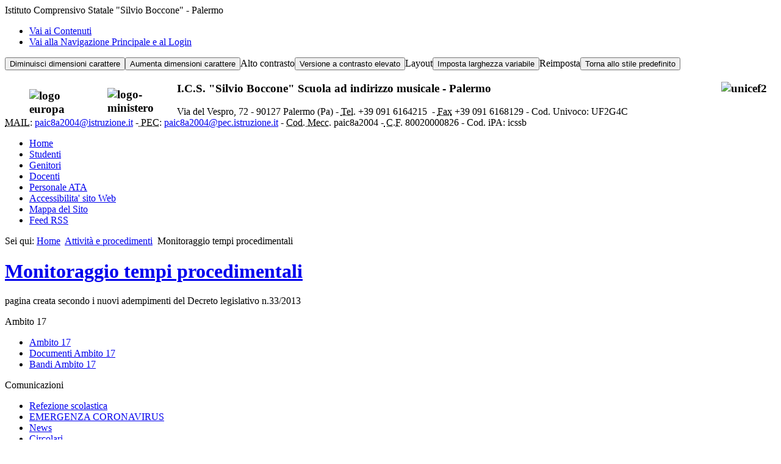

--- FILE ---
content_type: text/html; charset=utf-8
request_url: https://www.icsboccone.edu.it/index.php/attivita-e-procedimenti/monitoraggio-tempi-procedimentali
body_size: 12840
content:
<?xml version="1.0" encoding="utf-8"?><!DOCTYPE html PUBLIC "-//W3C//DTD XHTML+ARIA 1.0//EN"
  "http://www.w3.org/WAI/ARIA/schemata/xhtml-aria-1.dtd">
<html xmlns="http://www.w3.org/1999/xhtml" xml:lang="it-it" dir="ltr">
<head>
<meta name="language" content="it-it" />
<base href="https://www.icsboccone.edu.it/index.php/attivita-e-procedimenti/monitoraggio-tempi-procedimentali" />
	<meta http-equiv="content-type" content="text/html; charset=utf-8" />
	<meta name="keywords" content="Istituto Comprensivo Statale &quot;Silvio Boccone&quot; - Palermo" />
	<meta name="author" content="Super User" />
	<meta name="description" content="Istituto Comprensivo Statale &quot;Silvio Boccone&quot; - Palermo" />
	<meta name="generator" content="Joomla! - Open Source Content Management - Versione FAP" />
	<title>Monitoraggio tempi procedimentali</title>
	<link href="/plugins/system/jce/css/content.css?d7c689b03893998015f00324f9d4fe23" rel="stylesheet" type="text/css" />
	<link href="/modules/mod_cookiesaccept/screen.css" rel="stylesheet" type="text/css" />
	<link href="https://www.icsboccone.edu.it/media/mod_accessibility_links/style.css" rel="stylesheet" type="text/css" />
	
	<script src="/media/system/js/mootools-core.js?d7c689b03893998015f00324f9d4fe23" type="text/javascript"></script>
	<script src="/media/system/js/core.js?d7c689b03893998015f00324f9d4fe23" type="text/javascript"></script>
	<script src="/media/system/js/mootools-more.js?d7c689b03893998015f00324f9d4fe23" type="text/javascript"></script>
	<script src="/media/jui/js/jquery.min.js?d7c689b03893998015f00324f9d4fe23" type="text/javascript"></script>
	<script src="/media/jui/js/jquery-noconflict.js?d7c689b03893998015f00324f9d4fe23" type="text/javascript"></script>
	<script src="/media/jui/js/jquery-migrate.min.js?d7c689b03893998015f00324f9d4fe23" type="text/javascript"></script>
	<script src="http://code.jquery.com/jquery-latest.min.js" type="text/javascript"></script>

<meta name="viewport" content="width=device-width, initial-scale=1"/>
<link rel="stylesheet" href="/templates/system/css/system.css" type="text/css" />
<link rel="stylesheet" href="/templates/system/css/general.css" type="text/css" />
        <link href="https://www.icsboccone.edu.it/templates/accessible/css/skin_white.css" type="text/css" rel="stylesheet" />
        <link href="https://www.icsboccone.edu.it/templates/accessible/css/skin_black.css" type="text/css" rel="stylesheet" /><link href="https://www.icsboccone.edu.it/templates/accessible/css/template_css.css" rel="stylesheet" type="text/css" />
<script type="text/javascript">
/* <![CDATA[ */
    var skin_default = 'white';
            var fap_text_external_link = "Questo è un collegamento ad un sito esterno.";
/* ]]> */
</script>
<script type="text/javascript" src="https://www.icsboccone.edu.it/templates/accessible/js/jquery.cookie.js"></script>
<script type="text/javascript" src="https://www.icsboccone.edu.it/templates/accessible/js/fap.js"></script>
<script type="text/javascript" src="https://www.icsboccone.edu.it/templates/accessible/js/breakpoints.js"></script>
<script type="text/javascript" src="https://www.icsboccone.edu.it/templates/accessible/js/SlickNav-master/jquery.slicknav.min.js"></script>
<script type="text/javascript" src="https://www.icsboccone.edu.it/templates/accessible/js/responsive.js"></script>
<link href="https://www.icsboccone.edu.it/templates/accessible/css/responsive.css" type="text/css" rel="stylesheet" />
</head>
<body class="white" id="main"><div style="display:none" class="joomla-script-options new">{"csrf.token":"95b0938bdf2035a24957f4fc755491f7","system.paths":{"root":"","base":""}}</div>
    <div id="wrapper" class=" has-left-column has-right-column">
        <div role="banner">
            <div class="hidden">
                <a id="up"></a>
                <div>Istituto Comprensivo Statale "Silvio Boccone" - Palermo</div>
                <!-- accesskey goes here! -->
                <ul>
                    <li><a accesskey="P" href="#main-content">Vai ai Contenuti</a></li>
                    <li><a accesskey="M" href="#main-menu">Vai alla Navigazione Principale e al Login</a></li>
                </ul>
            </div>
                        <div id="top" class="clearfix">
                <div class="padding">
                <script type="text/javascript">
/* <![CDATA[ */
            document.write('<div id="accessibility-links" class="accessibility-im">');
                document.write('<form method="post" action="">');
                    document.write('<div class="has-icons">');
                                                document.write('<span class="accessibility-icon"><button type="submit" name="fap_font_size" value="decrease" id="decrease" accesskey="D" onclick="fap_fs_change(-1); return false;" onkeypress="return fap_handle_keypress(event, function(){fs_change(-1);});" title="Diminuisci dimensioni carattere [D]"><em class=" icon_fap-zoom-out"></em><span>Diminuisci dimensioni carattere</span></button></span>');
                        document.write('<span class="accessibility-icon"><button type="submit" name="fap_font_size" value="increase" id="increase" accesskey="A" onclick="fap_fs_change(1); return false;" onkeypress="return fap_handle_keypress(event, function(){fs_change(1);});" title="Aumenta dimensioni carattere [A]" ><em class=" icon_fap-zoom-in"></em><span>Aumenta dimensioni carattere</span></button></span>');
                        document.write('<span class="accessibility-label">Alto contrasto</span>');
                        document.write('<span class="accessibility-icon"><button type="submit" name="fap_skin" value="contrasthigh" id="contrasthigh" accesskey="X" onclick="fap_skin_change(\'swap\'); return false;" onkeypress="return fap_handle_keypress(event, function(){skin_change(\'swap\');});" title="Versione a contrasto elevato [X]"><em class=" icon_fap-contrast"></em><span>Versione a contrasto elevato</span></button></span>');
                                                document.write('<span class="hidden-small accessibility-label">Layout</span>');
                        document.write('<span class="hidden-small accessibility-icon"><button type="submit" name="fap_skin" value="liquid" id="layouttext" accesskey="L" onclick="fap_skin_set_variant(\'liquid\'); return false;" onkeypress="return fap_handle_keypress(event, function(){fap_skin_set_variant(\'liquid\');});" title="Imposta larghezza variabile [L]" ><em class=" icon_fap-embed"></em><span>Imposta larghezza variabile</span></button></span>');
                                                document.write('<span class=" accessibility-label">Reimposta</span>');
                        document.write('<span class=" accessibility-icon"><button type="submit" name="fap_skin" value="reset" id="reset" accesskey="Z" onclick="fap_skin_change(\'white\'); fap_skin_set_variant(\'\'); fap_fs_set(fs_default); return false;" onkeypress="return fap_handle_keypress(event, function(){skin_change(\'white\'); fap_skin_set_variant(\'\'); fap_fs_set(fs_default);});" title="Torna allo stile predefinito [Z]"><em class=" icon_fap-undo"></em><span>Torna allo stile predefinito</span></button></span>');
                    document.write('</div>');
                document.write('</form>');
            document.write('</div>');
            /* ]]> */
</script>
<noscript><h2>La funzione di incremento-decremento dei caratteri e di attivazione di alto contrasto necessita javascript. Il tuo browser non supporta javascript oppure javascript è stato disabilitato.</h2></noscript>

                </div>
            </div>
                                                            <div id="banner">
                <div class="padding">
                		<div class="moduletable">
					<div class="module-content">
				

<div class="custom"  >
	<h3 style="text-align:left;"><img style="float:right;" src="/images/sampledata/parks/landscape/unicef2.jpg" alt="unicef2" width="90" height="90" /><img style="margin-left:40px;margin-top:12px;margin-right:20px;float:left;" src="/images/logo_europa.gif" alt="logo europa" width="7%" /><img style="margin-left:20px;margin-right:50px;margin-top:10px;float:left;" src="/images/logo-ministero.gif" alt="logo-ministero" width="5%" /><span><span>I.C.S. "Silvio Boccone" Scuola ad indirizzo musicale - Palermo </span>    </span>    </h3>
<p style="text-align:left;">Via del Vespro, 72 - 90127 Palermo (Pa) - <abbr title="Telefono">Tel.</abbr> +39 091 <span><span dir="ltr">6164215 </span></span> - <abbr title="Telefono">Fax</abbr> +39 091 6168129 - Cod. Univoco: UF2G4C<br /><acronym title="Posta elettronica">MAIL:</acronym> <span id="cloak2400a6f9b168c70f248e9c057f86bcab">Questo indirizzo email è protetto dagli spambots. E' necessario abilitare JavaScript per vederlo.</span><script type='text/javascript'>
				document.getElementById('cloak2400a6f9b168c70f248e9c057f86bcab').innerHTML = '';
				var prefix = '&#109;a' + 'i&#108;' + '&#116;o';
				var path = 'hr' + 'ef' + '=';
				var addy2400a6f9b168c70f248e9c057f86bcab = 'p&#97;&#105;c8&#97;2004' + '&#64;';
				addy2400a6f9b168c70f248e9c057f86bcab = addy2400a6f9b168c70f248e9c057f86bcab + '&#105;str&#117;z&#105;&#111;n&#101;' + '&#46;' + '&#105;t';
				var addy_text2400a6f9b168c70f248e9c057f86bcab = 'p&#97;&#105;c8&#97;2004' + '&#64;' + '&#105;str&#117;z&#105;&#111;n&#101;' + '&#46;' + '&#105;t';document.getElementById('cloak2400a6f9b168c70f248e9c057f86bcab').innerHTML += '<a ' + path + '\'' + prefix + ':' + addy2400a6f9b168c70f248e9c057f86bcab + '\'>'+addy_text2400a6f9b168c70f248e9c057f86bcab+'<\/a>';
		</script> -<acronym title="Posta elettronica certificata"> PEC:</acronym> <span id="cloakc5a8f974c698b45f464cfeed9484561c">Questo indirizzo email è protetto dagli spambots. E' necessario abilitare JavaScript per vederlo.</span><script type='text/javascript'>
				document.getElementById('cloakc5a8f974c698b45f464cfeed9484561c').innerHTML = '';
				var prefix = '&#109;a' + 'i&#108;' + '&#116;o';
				var path = 'hr' + 'ef' + '=';
				var addyc5a8f974c698b45f464cfeed9484561c = 'p&#97;&#105;c8&#97;2004' + '&#64;';
				addyc5a8f974c698b45f464cfeed9484561c = addyc5a8f974c698b45f464cfeed9484561c + 'p&#101;c' + '&#46;' + '&#105;str&#117;z&#105;&#111;n&#101;' + '&#46;' + '&#105;t';
				var addy_textc5a8f974c698b45f464cfeed9484561c = 'p&#97;&#105;c8&#97;2004' + '&#64;' + 'p&#101;c' + '&#46;' + '&#105;str&#117;z&#105;&#111;n&#101;' + '&#46;' + '&#105;t';document.getElementById('cloakc5a8f974c698b45f464cfeed9484561c').innerHTML += '<a ' + path + '\'' + prefix + ':' + addyc5a8f974c698b45f464cfeed9484561c + '\'>'+addy_textc5a8f974c698b45f464cfeed9484561c+'<\/a>';
		</script> - <abbr title="Codice Meccanografico">Cod. Mecc.</abbr> paic8a2004 -<abbr title="Codice Fiscale"> C.F.</abbr> 80020000826 - Cod. iPA: icssb  </p></div>
			</div>
		</div>
	
                </div>
            </div>
                                    <div id="menu-top" class="menu-top clearfix">
                <div class="padding">
                		<div class="moduletable">
					<div class="module-content">
				<div role="navigation">
<ul role="menubar"  class="nav menu">
<li  class="item-101 level-0"><a role="menuitem"  href="/index.php" >Home</a></li><li  class="item-111 level-0"><a role="menuitem" title="In questa pagina troverai tutte le comunicazioni riguardanti gli studenti."  href="/index.php/studenti" >Studenti</a></li><li  class="item-112 level-0"><a role="menuitem"  href="/index.php/genitori" >Genitori</a></li><li  class="item-113 level-0"><a role="menuitem"  href="/index.php/docenti" >Docenti</a></li><li  class="item-114 level-0"><a role="menuitem"  href="/index.php/personale-ata" >Personale ATA</a></li><li  class="item-258 level-0"><a role="menuitem"  href="/index.php/accessibilita-sito-web" >Accessibilita' sito Web</a></li><li  class="item-267 level-0"><a role="menuitem"  href="/index.php/mappa-del-sito" >Mappa del Sito</a></li><li  class="item-393 level-0"><a role="menuitem"  href="/index.php/feed-rss" >Feed RSS</a></li></ul>
</div>
			</div>
		</div>
	
                                </div>
            </div>
                    </div>        <div role="main" id="main-3" class="maincomponent">
                                <a id="main-content" class="hidden"></a>
            <div class="padding">
            <div id="system-message-container">
	</div>

                        		<div class="moduletable">
					<div class="module-content">
				
<div class="breadcrumbs">
<span class="showHere">Sei qui: </span><a href="/index.php" class="pathway">Home</a> <img src="/media/system/images/arrow.png" alt="" /> <a href="/index.php/attivita-e-procedimenti" class="pathway">Attività e procedimenti</a> <img src="/media/system/images/arrow.png" alt="" /> <span>Monitoraggio tempi procedimentali</span></div>
			</div>
		</div>
	
                        <div class="item-page">

    <h1 class="item-title">
            <a href="/index.php/attivita-e-procedimenti/monitoraggio-tempi-procedimentali">
        Monitoraggio tempi procedimentali</a>
        </h1>

			









<div class="article-body">
<p>pagina creata secondo i nuovi adempimenti del Decreto legislativo n.33/2013</p> </div>

    
</div>

                                    </div>
        </div>
                <div role="complementary">
                        <div id="sidebar-left">
                <div class="padding">
                    <a id="main-menu" class="hidden"></a>
                                        		<div class="moduletable">
					<div class="module-title">Ambito 17</div>
					<div class="module-content">
				<div role="navigation">
<ul role="menubar"  class="nav menu">
<li  class="item-405 level-0"><a role="menuitem"  href="/index.php/ambito-17" >Ambito 17</a></li><li  class="item-406 level-0"><a role="menuitem"  href="/index.php/documenti-ambito-17" >Documenti Ambito 17</a></li><li  class="item-407 level-0"><a role="menuitem"  href="/index.php/bandi-ambito-17" >Bandi Ambito 17</a></li></ul>
</div>
			</div>
		</div>
			<div class="moduletable">
					<div class="module-title">Comunicazioni</div>
					<div class="module-content">
				<div role="navigation">
<ul role="menubar"  class="nav menu">
<li  class="item-461 level-0"><a role="menuitem"  href="/index.php/refezione-scolastica" >Refezione scolastica</a></li><li  class="item-446 active level-0"><a role="menuitem"  href="/index.php/emergenza" >EMERGENZA CORONAVIRUS</a></li><li  class="item-104 level-0"><a role="menuitem"  href="/index.php/news" >News</a></li><li  class="item-197 level-0"><a role="menuitem"  href="/index.php/circolari" >Circolari</a></li><li  class="item-460 level-0"><a role="menuitem"  href="/index.php/graduatorie" >Graduatorie</a></li><li  class="item-268 level-0"><a role="menuitem"  href="/index.php/area-riservata-docenti" >Area Riservata Docenti</a></li><li  class="item-432 level-0"><a role="menuitem"  href="/index.php/accesso-registro-elettronico" >Accesso registro elettronico</a></li><li  class="item-372 level-0"><a role="menuitem"  href="/index.php/area-riservata-ata" >Area Riservata ATA</a></li><li  class="item-452 level-0"><a role="menuitem"  href="/index.php/ptpct" >PTPCT</a></li><li  class="item-453 level-0"><a role="menuitem"  href="/index.php/sportello-ascolto-psicologico" ><img src="/images/2017-18/DocInzerillo/concorsi/psicologico.jpg" alt="Sportello Ascolto Psicologico" /></a></li></ul>
</div>
			</div>
		</div>
			<div class="moduletable_menu">
					<div class="module-title">La Scuola</div>
					<div class="module-content">
				<div role="navigation">
<ul role="menubar"  class="nav menu">
<li  class="item-106 level-0"><a role="menuitem"  href="/index.php/chi-siamo" >Chi siamo</a></li><li  class="item-379 level-0"><a role="menuitem"  href="/index.php/vi-aspettiamo" >Vi aspettiamo</a></li><li  class="item-107 level-0"><a role="menuitem"  href="/index.php/dove-siamo" >Dove siamo</a></li><li  class="item-173 level-0"><a role="menuitem"  href="/index.php/plesso-oreto" >Plesso Oreto</a></li><li  class="item-108 level-0"><a role="menuitem"  href="/index.php/dirigenza" >Dirigenza</a></li><li  class="item-109 level-0"><a role="menuitem"  href="/index.php/organigramma" >Organigramma</a></li><li  class="item-110 level-0"><a role="menuitem"  href="/index.php/piano-dell-offerta-formativa" >Piano dell'Offerta Formativa</a></li><li  class="item-462 level-0"><a role="menuitem"  href="/index.php/calendario-scolastico" >Calendario scolastico</a></li><li  class="item-459 level-0"><a role="menuitem"  href="/index.php/indirizzo-musicale" >INDIRIZZO MUSICALE</a></li><li  class="item-142 level-0"><a role="menuitem"  href="/index.php/pnrr" >PNRR</a></li><li  class="item-361 level-0"><a role="menuitem"  href="/index.php/autovalutazione-e-miglioramento" >Autovalutazione e piano di miglioramento</a></li><li  class="item-269 level-0"><a role="menuitem"  href="/index.php/regolamenti-e-codici" >Regolamenti e Codici</a></li><li  class="item-360 level-0"><a role="menuitem"  href="/index.php/sicurezza" >Sicurezza</a></li><li  class="item-137 level-0"><a role="menuitem"  href="/index.php/progetti" >Progetti</a></li><li  class="item-363 level-0"><a role="menuitem"  href="/index.php/area-bes-dispersione" >Inclusione/Dispersione</a></li><li  class="item-364 level-0"><a role="menuitem"  href="/index.php/continuita-orientamento" >Continuità/Orientamento</a></li><li  class="item-365 level-0"><a role="menuitem"  href="/index.php/formazione-e-autoformazione-buone-pratiche" >Formazione e autoformazione-buone pratiche</a></li><li  class="item-367 level-0"><a role="menuitem"  href="/index.php/piano-nazionale-scuola-digitale" >P. N.S. D. / Atelier creativi/ Biblioteca digitale</a></li><li  class="item-399 level-0"><a role="menuitem"  href="/index.php/attivita-sulla-legalita" >Attività sulla legalità</a></li><li  class="item-400 level-0"><a role="menuitem"  href="/index.php/viaggistage" >Viaggi d'istruzione/stage naturalistici</a></li><li  class="item-410 level-0"><a role="menuitem"  href="/index.php/obblighi-vaccinali" >Obblighi vaccinali</a></li><li  class="item-413 level-0"><a role="menuitem"  href="/index.php/concorsi" >Concorsi</a></li><li  class="item-422 level-0"><a role="menuitem"  href="/index.php/erasmus" >Erasmus Plus+</a></li><li  class="item-423 level-0"><a role="menuitem"  href="/index.php/incontrocivilta" >La Panchina Rossa</a></li><li  class="item-429 level-0"><a role="menuitem"  href="/index.php/progetto-interaction" >Progetto Interaction</a></li><li  class="item-430 level-0"><a role="menuitem"  href="/index.php/prevenzione-bullismo-e-cyberbullismo" >Prevenzione Bullismo e Cyberbullismo</a></li><li  class="item-431 level-0"><a role="menuitem"  href="/index.php/gdpr-privacy" >GDPR Privacy</a></li><li  class="item-443 level-0"><a role="menuitem"  href="/index.php/link-ptpct-usr-sicilia" >Link PTPCT USR Sicilia</a></li><li  class="item-445 level-0"><a role="menuitem"  href="/index.php/emergenza-coronavirus" >EMERGENZA CORONAVIRUS</a></li><li  class="item-433 active level-0"><a role="menuitem"  href="/index.php/classe-2-0-navigare-per-crescere-insieme" ><img src="/images/2017-18/DocInzerillo/concorsi/classe2bann.jpg" alt="Classe 2.0 Navigare per crescere insieme" /><span class="image-title">Classe 2.0 Navigare per crescere insieme</span> </a></li><li  class="item-447 level-0"><a role="menuitem"  href="/index.php/istruzione-a-distanza" >ISTRUZIONE A DISTANZA</a></li><li  class="item-449 level-0"><a role="menuitem"  href="/index.php/ritorniamo-alla-boccone" >#RiapriAMO LA BOCCONE SICURAmente</a></li><li  class="item-457 level-0"><a role="menuitem"  href="/index.php/progetto-storie-culture-e-religioni" >PROGETTO STORIE CULTURE E RELIGIONI</a></li></ul>
</div>
			</div>
		</div>
			<div class="moduletable">
					<div class="module-title">URP - Segreteria</div>
					<div class="module-content">
				<div role="navigation">
<ul role="menubar"  class="nav menu">
<li  class="item-115 level-0"><a role="menuitem"  href="/index.php/ufficio-relazioni-con-il-pubblico" title="Ufficio per le Relazioni con il Pubblico" >Ufficio Relazioni con il Pubblico</a></li><li  class="item-116 parent level-0"><a role="menuitem"  href="/index.php/modulistica" >Modulistica</a></li><li  class="item-183 level-0"><a role="menuitem"  href="/index.php/libri-di-testo" >Libri di testo</a></li><li  class="item-428 level-0"><a role="menuitem"  href="http://www.sc27724.scuolanext.info" target="_blank"  class="external-link"><img src="/images/2017-18/DocInzerillo/concorsi/Argofamiglia.jpg" alt="Argo accesso famiglie" /></a></li></ul>
</div>
			</div>
		</div>
			<div class="moduletable">
					<div class="module-title">Elenco Siti tematici</div>
					<div class="module-content">
				

<div class="custom"  >
	<p style="text-align:center;"><a href="http://hubmiur.pubblica.istruzione.it/web/istruzione/home" target="_blank" class="external-link"><img src="/images/miur-logo.png" alt="Link al sito del Ministero dell'Istruzione, dell'Università e della Ricerca" width="80%" /></a></p>
<p style="text-align:center;"><a href="http://www.indire.it/" target="_blank" class="external-link"><img style="margin-top:-10px;" src="/images/indire.jpg" alt="" width="80%" /></a></p>
<p style="text-align:center;"><a href="http://www.usr.sicilia.it/" target="_blank" class="external-link"><img style="margin-top:-10px;" src="/images/logo_usr_sicilia.png" alt="" width="80%" /></a></p>
<p style="text-align:center;"><a href="http://cercalatuascuola.istruzione.it/cercalatuascuola/istituti/PAMM8A2015/boccone-silvio/" target="_blank" class="external-link"><img style="margin-top:-10px;" src="/images/scuola-in-chiaro-300x107.jpg" alt="" width="80%" /></a></p>
<p style="text-align:center;"><a href="https://invalsi-areaprove.cineca.it/index.php?get=static&amp;pag=home" target="_blank" class="external-link"><img style="margin-top:-10px;" src="/images/logo_invalsi.jpg" alt="" width="80%" /></a></p>
<p style="text-align:center;"><a href="http://www.programmallp.it/index.php?id_cnt=31" target="_blank" class="external-link"><img style="margin-top:-10px;" src="/images/comenius.png" alt="" width="80%" height="100%" /></a></p>
<p style="text-align:center;"> <a href="http://www.istruzione.it/scuola_digitale/" target="_blank" class="external-link"><img style="margin-top:-10px;" src="/images/logo_scuola_digitale2.png" alt="logo scuola digitale2" width="80%" /></a></p></div>
			</div>
		</div>
			<div class="moduletable">
					<div class="module-title">Amministrazione</div>
					<div class="module-content">
				<div role="navigation">
<ul role="menubar"  class="nav menu">
<li  class="item-270 level-0"><a role="menuitem"  href="/administrator/index.php?option=com_content" >Accesso Amministratore</a></li></ul>
</div>
			</div>
		</div>
	
                                                        </div>
            </div>
                            <div id="sidebar-right">
                <div class="padding">
                    		<div class="moduletable">
					<div class="module-title">Risorse</div>
					<div class="module-content">
				<div role="navigation">
<ul role="menubar"  class="nav menu">
<li  class="item-138 level-0"><a role="menuitem"  href="/index.php/ambiente-e-learning" >Ambiente e-learning</a></li><li  class="item-369 level-0"><a role="menuitem"  href="https://www.flickr.com/photos/146038612@N06/albums" target="_blank"  class="external-link">Gallerie Fotografiche</a></li><li  class="item-368 level-0"><a role="menuitem"  href="https://www.youtube.com/channel/UCjLsXx-K0YzZv7cQfRSaoPw" target="_blank"  class="external-link"><img src="/images/youtube.png" alt="Visita il Nostro Canale Youtube" /></a></li><li  class="item-448 level-0"><a role="menuitem"  href="https://edu.google.com/intl/it_it/products/classroom/?modal_active=none" target="_blank"  class="external-link"><img src="/images/2017-18/DocInzerillo/concorsi/suite3.jpg" alt="gsuite" /></a></li><li  class="item-455 level-0"><a role="menuitem"  href="https://www.medialibrary.it/home/index.aspx" target="_blank"  class="external-link"><img src="/images/2017-18/DocInzerillo/concorsi/Mlol.jpg" alt="Mlol" /></a></li></ul>
</div>
			</div>
		</div>
			<div class="moduletable">
					<div class="module-title">Amministrazione trasparente</div>
					<div class="module-content">
				<div role="navigation">
<ul role="menubar"  class="nav menu">
<li role="presentation"  class="item-278 deeper parent level-0"><a role="menuitem"  href="/index.php/disposizioni-generali" >Disposizioni generali</a><ul role="menu" class="nav-child unstyled small level-1"><li  class="item-279 level-1"><a role="menuitem"  href="/index.php/disposizioni-generali/programma-per-la-trasparenza-e-l-integrita" >Programma per la Trasparenza e l'Integrità </a></li><li  class="item-280 level-1"><a role="menuitem"  href="/index.php/disposizioni-generali/atti-generali" >Atti generali</a></li><li role="presentation"  class="item-281 deeper parent level-1"><a role="menuitem"  href="/index.php/disposizioni-generali/oneri-informativi-per-cittadini-e-imprese" >Oneri informativi per cittadini e imprese</a><ul role="menu" class="nav-child unstyled small level-2"><li  class="item-359 level-2"><a role="menuitem"  href="/index.php/disposizioni-generali/oneri-informativi-per-cittadini-e-imprese/scadenzario-dei-nuovi-obblighi-amministrativi" >Scadenzario dei nuovi obblighi amministrativi </a></li></ul></li><li  class="item-342 level-1"><a role="menuitem"  href="/index.php/disposizioni-generali/attestazioni-oiv-o-struttura-analoga" >Attestazioni OIV o struttura analoga</a></li></ul></li><li role="presentation"  class="item-282 deeper parent level-0"><a role="menuitem"  href="/index.php/organizzazione" >Organizzazione </a><ul role="menu" class="nav-child unstyled small level-1"><li  class="item-283 level-1"><a role="menuitem"  href="/index.php/organizzazione/organi-di-indirizzo-politico-amministrativo" >Organi di indirizzo politico-amministrativo</a></li><li  class="item-284 level-1"><a role="menuitem"  href="/index.php/organizzazione/sanzioni-per-mancata-comunicazione-dei-dati" >Sanzioni per mancata comunicazione dei dati </a></li><li  class="item-285 level-1"><a role="menuitem"  href="/index.php/organizzazione/articolazione-degli-uffici" >Articolazione degli uffici</a></li><li  class="item-286 level-1"><a role="menuitem"  href="/index.php/organizzazione/telefono-e-posta-elettronica" >Telefono e posta elettronica</a></li></ul></li><li  class="item-287 level-0"><a role="menuitem"  href="/index.php/consulenti-e-collaboratori" >Consulenti e Collaboratori</a></li><li role="presentation"  class="item-288 deeper parent level-0"><a role="menuitem"  href="/index.php/personale" >Personale</a><ul role="menu" class="nav-child unstyled small level-1"><li  class="item-289 level-1"><a role="menuitem"  href="/index.php/personale/incarichi-amministrativi-di-vertice" >Incarichi amministrativi di vertice</a></li><li  class="item-290 level-1"><a role="menuitem"  href="/index.php/personale/dirigenti" >Dirigenti</a></li><li  class="item-291 level-1"><a role="menuitem"  href="/index.php/personale/posizioni-organizzative" >Posizioni organizzative</a></li><li  class="item-292 level-1"><a role="menuitem"  href="/index.php/personale/dotazione-organica" >Dotazione organica </a></li><li  class="item-293 level-1"><a role="menuitem"  href="/index.php/personale/personale-non-a-tempo-indeterminato" >Personale non a tempo indeterminato </a></li><li  class="item-294 level-1"><a role="menuitem"  href="/index.php/personale/tassi-di-assenza" >Tassi di assenza </a></li><li  class="item-295 level-1"><a role="menuitem"  href="/index.php/personale/incarichi-conferiti-e-autorizzati-ai-dipendenti" >Incarichi conferiti e autorizzati ai dipendenti </a></li><li  class="item-296 level-1"><a role="menuitem"  href="/index.php/personale/contrattazione-collettiva" >Contrattazione collettiva</a></li><li  class="item-297 level-1"><a role="menuitem"  href="/index.php/personale/contrattazione-integrativa" >Contrattazione integrativa </a></li><li  class="item-298 level-1"><a role="menuitem"  href="/index.php/personale/oiv" >OIV</a></li></ul></li><li  class="item-299 level-0"><a role="menuitem"  href="/index.php/bandi-di-concorso" >Bandi di concorso</a></li><li role="presentation"  class="item-300 deeper parent level-0"><a role="menuitem"  href="/index.php/performance" >Performance</a><ul role="menu" class="nav-child unstyled small level-1"><li  class="item-301 level-1"><a role="menuitem"  href="/index.php/performance/piano-della-performance" >Piano della Performance</a></li><li  class="item-302 level-1"><a role="menuitem"  href="/index.php/performance/relazione-sulla-performance" >Relazione sulla Performance</a></li><li  class="item-303 level-1"><a role="menuitem"  href="/index.php/performance/ammontare-complessivo-dei-premi" >Ammontare complessivo dei premi</a></li><li  class="item-304 level-1"><a role="menuitem"  href="/index.php/performance/dati-relativi-ai-premi" >Dati relativi ai premi</a></li><li  class="item-305 level-1"><a role="menuitem"  href="/index.php/performance/benessere-organizzativo" >Benessere organizzativo</a></li></ul></li><li role="presentation"  class="item-306 deeper parent level-0"><a role="menuitem"  href="/index.php/enti-controllati" >Enti Controllati</a><ul role="menu" class="nav-child unstyled small level-1"><li  class="item-307 level-1"><a role="menuitem"  href="/index.php/enti-controllati/enti-pubblici-vigilati" >Enti pubblici vigilati</a></li><li  class="item-308 level-1"><a role="menuitem"  href="/index.php/enti-controllati/societa-partecipate" >Società partecipate</a></li><li  class="item-309 level-1"><a role="menuitem"  href="/index.php/enti-controllati/enti-di-diritto-privato-controllati" >Enti di diritto privato controllati</a></li><li  class="item-310 level-1"><a role="menuitem"  href="/index.php/enti-controllati/rappresentazione-grafica" >Rappresentazione grafica</a></li></ul></li><li role="presentation"  class="item-311 active deeper parent level-0"><a role="menuitem"  href="/index.php/attivita-e-procedimenti" >Attività e procedimenti</a><ul role="menu" class="nav-child unstyled small level-1"><li  class="item-312 level-1"><a role="menuitem"  href="/index.php/attivita-e-procedimenti/dati-aggregati-attivita-amministrativa" >Dati aggregati attività amministrativa</a></li><li  class="item-313 level-1"><a role="menuitem"  href="/index.php/attivita-e-procedimenti/tipologie-di-procedimento" >Tipologie di procedimento</a></li><li  class="item-314 current active level-1"><a role="menuitem"  href="/index.php/attivita-e-procedimenti/monitoraggio-tempi-procedimentali" >Monitoraggio tempi procedimentali</a></li><li  class="item-315 level-1"><a role="menuitem"  href="/index.php/attivita-e-procedimenti/dichiarazioni-sostitutive-e-acquisizione-d-ufficio-dei-dati" >Dichiarazioni sostitutive e acquisizione d’ufficio dei dati</a></li></ul></li><li role="presentation"  class="item-316 deeper parent level-0"><a role="menuitem"  href="/index.php/provvedimenti" >Provvedimenti</a><ul role="menu" class="nav-child unstyled small level-1"><li  class="item-317 level-1"><a role="menuitem"  href="/index.php/provvedimenti/provvedimenti-organi-indirizzo-politico" >Provvedimenti organi indirizzo-politico</a></li><li  class="item-318 level-1"><a role="menuitem"  href="/index.php/provvedimenti/provvedimenti-dirigenti" >Provvedimenti dirigenti</a></li></ul></li><li  class="item-319 level-0"><a role="menuitem"  href="/index.php/controlli-sulle-imprese" >Controlli sulle imprese</a></li><li  class="item-320 level-0"><a role="menuitem"  href="/index.php/bandi-di-gara-e-contratti" >Bandi di gara e contratti</a></li><li role="presentation"  class="item-321 deeper parent level-0"><a role="menuitem"  href="/index.php/sovvenzioni-contributi-sussidi-vantaggi-economici" >Sovvenzioni, contributi, sussidi, vantaggi economici</a><ul role="menu" class="nav-child unstyled small level-1"><li  class="item-322 level-1"><a role="menuitem"  href="/index.php/sovvenzioni-contributi-sussidi-vantaggi-economici/criteri-e-modalita" >Criteri e modalità</a></li><li  class="item-323 level-1"><a role="menuitem"  href="/index.php/sovvenzioni-contributi-sussidi-vantaggi-economici/atti-di-concessione" >Atti di concessione</a></li></ul></li><li role="presentation"  class="item-324 deeper parent level-0"><a role="menuitem"  href="/index.php/bilanci" >Bilanci</a><ul role="menu" class="nav-child unstyled small level-1"><li  class="item-325 level-1"><a role="menuitem"  href="/index.php/bilanci/bilancio-preventivo-e-consuntivo" >Bilancio preventivo e consuntivo</a></li><li  class="item-326 level-1"><a role="menuitem"  href="/index.php/bilanci/piano-degli-indicatori-e-risultati-attesi-di-bilancio" >Piano degli indicatori e risultati attesi di bilancio</a></li></ul></li><li role="presentation"  class="item-327 deeper parent level-0"><a role="menuitem"  href="/index.php/beni-immobili-e-gestione-patrimonio" >Beni immobili e gestione patrimonio</a><ul role="menu" class="nav-child unstyled small level-1"><li  class="item-328 level-1"><a role="menuitem"  href="/index.php/beni-immobili-e-gestione-patrimonio/patrimonio-immobiliare" >Patrimonio immobiliare</a></li><li  class="item-329 level-1"><a role="menuitem"  href="/index.php/beni-immobili-e-gestione-patrimonio/canoni-di-locazione-o-affitto" >Canoni di locazione o affitto</a></li></ul></li><li  class="item-330 level-0"><a role="menuitem"  href="/index.php/controlli-e-rilievi-sull-amministrazione" >Controlli e rilievi sull'amministrazione</a></li><li role="presentation"  class="item-331 deeper parent level-0"><a role="menuitem"  href="/index.php/servizi-erogati" >Servizi Erogati</a><ul role="menu" class="nav-child unstyled small level-1"><li  class="item-332 level-1"><a role="menuitem"  href="/index.php/servizi-erogati/carta-dei-servizi-e-standard-di-qualita" >Carta dei servizi e standard di qualità</a></li><li  class="item-333 level-1"><a role="menuitem"  href="/index.php/servizi-erogati/costi-contabilizzati" >Costi contabilizzati</a></li><li  class="item-334 level-1"><a role="menuitem"  href="/index.php/servizi-erogati/tempi-medi-di-erogazione-dei-servizi" >Tempi medi di erogazione dei servizi</a></li></ul></li><li role="presentation"  class="item-335 deeper parent level-0"><a role="menuitem"  href="/index.php/pagamenti-dell-amministrazione" >Pagamenti dell'amministrazione</a><ul role="menu" class="nav-child unstyled small level-1"><li  class="item-336 level-1"><a role="menuitem"  href="/index.php/pagamenti-dell-amministrazione/indicatore-di-tempestivita-dei-pagamenti" >Indicatore di tempestività dei pagamenti</a></li><li  class="item-337 level-1"><a role="menuitem"  href="/index.php/pagamenti-dell-amministrazione/iban-e-pagamenti-informatici" >IBAN e pagamenti informatici</a></li></ul></li><li  class="item-338 level-0"><a role="menuitem"  href="/index.php/opere-pubbliche" >Opere Pubbliche</a></li><li  class="item-339 level-0"><a role="menuitem"  href="/index.php/pianificazione-e-governo-del-territorio" >Pianificazione e governo del territorio</a></li><li  class="item-340 level-0"><a role="menuitem"  href="/index.php/informazioni-ambientali" >Informazioni ambientali</a></li><li  class="item-341 level-0"><a role="menuitem"  href="/index.php/interventi-straordinari-e-di-emergenza" >Interventi straordinari e di emergenza</a></li><li role="presentation"  class="item-358 deeper parent level-0"><a role="menuitem"  href="/index.php/altri-contenuti" >Altri Contenuti</a><ul role="menu" class="nav-child unstyled small level-1"><li  class="item-401 level-1"><a role="menuitem"  href="/index.php/altri-contenuti/codice-disciplinare" >Codice Disciplinare</a></li><li  class="item-402 level-1"><a role="menuitem"  href="/index.php/altri-contenuti/accesso-civico" >Accesso Civico</a></li><li  class="item-403 level-1"><a role="menuitem"  href="/index.php/altri-contenuti/accesso-civico-2" >Corruzione</a></li><li  class="item-404 level-1"><a role="menuitem"  href="/index.php/altri-contenuti/accessibilita-e-catalogo-di-dati-metadati-e-banche-dati" >Accessibilità e Catalogo di Dati, Metadati e Banche Dati</a></li></ul></li></ul>
</div>
			</div>
		</div>
	
                                    </div>
            </div>
                    </div>                 <div id="footer">
            <div class="padding">
                                		<div class="moduletable">
					<div class="module-content">
				

<div class="custom"  >
	<p style="text-align:center;"><a href="/index.php/attivita-e-procedimenti/monitoraggio-tempi-procedimentali/2-pagine-e-contenuti/64-note-legali">Note legali</a> - <a href="/index.php/gdpr-privacy">Privacy</a> - <a href="/index.php/attivita-e-procedimenti/monitoraggio-tempi-procedimentali/2-pagine-e-contenuti/62-crediti">Crediti</a>                                                   <a href="http://www.servizimedia.com" target="_blank" class="external-link"><img style="vertical-align:middle;" src="/images/servizimedia_logoaccess.png" alt="" width="171" height="43" /></a>                                                       <a href="http://validator.w3.org/check/referer" target="_blank" class="external-link"><img style="vertical-align:middle;" src="/images/xhtmlvalidator.png" alt="" width="88" height="31" /></a>  <a href="http://jigsaw.w3.org/css-validator/check/referer" target="_blank" class="external-link"><img style="vertical-align:middle;" src="/images/css-validator.gif" alt="" width="88" height="31" /></a>  <a href="https://form.agid.gov.it/view/239b238e-65bc-451b-9be9-e5c195c6836f" target="_blank" class="external-link"><img src="/images/agid-31.jpg" alt="agid 31" width="132" height="31" /></a></p></div>
			</div>
		</div>
	
                            </div>

        </div>
        <div class="fap-footer">Questo sito utilizza <span class="icon-joomla"></span> <a target="_blank" href="http://www.joomlafap.it" class="external-link">Joomla! FAP &mdash; il CMS accessibile</a></div>    </div>
    <!--googleoff: all-->
<div id="ca_banner" 
    style="top:0px;
            ">
    <h2 style="
		">NOTA! Questo sito utilizza i cookie e tecnologie simili.</h2> 
    <p style="
				">Se non si modificano le impostazioni del browser, l'utente accetta.        							<span class="infoplus info_modal">Per saperne di piu'</span>
					        </p>
    <div class="accept" style="">Approvo</div>
</div>
<div id="ca_info" style="">
    <div class="ca_info_close" style=""></div>
        <div id="ca_info_plus" style="">
            <div id="ca_info_plus">
<p><strong>Informativa estesa sull’uso dei cookie</strong></p>
<p><strong>Uso dei cookie</strong></p>
<p>Il “Sito” utilizza i Cookie per rendere i propri servizi semplici e efficienti per l’utenza che visiona le pagine web.<br />Gli utenti che visionano il Sito, vedranno inserite delle quantità minime di informazioni nei dispositivi in uso, che siano computer e periferiche mobili, in piccoli file di testo denominati “cookie” salvati nelle directory utilizzate dal browser web dell’Utente.<br />Vi sono vari tipi di cookie, alcuni per rendere più efficace l’uso del Sito, altri per abilitare determinate funzionalità.<br />Analizzandoli in maniera particolareggiata i nostri cookie permettono di:</p>
<ul>
<li>memorizzare le preferenze inserite</li>
<li>evitare di reinserire le stesse informazioni più volte durante la visita quali ad esempio nome utente e password</li>
<li>analizzare l’utilizzo dei servizi e dei contenuti forniti da posizionamento-seo.com per ottimizzarne l’esperienza di navigazione e i servizi offerti</li>
</ul>
<p>Tipologie di Cookie utilizzati dal sito:</p>
<p>A seguire i vari tipi di cookie utilizzati dal sito in funzione delle finalità d’uso</p>
<p><strong>Cookie Tecnici</strong></p>
<p>Questa tipologia di cookie permette il corretto funzionamento di alcune sezioni del Sito. Sono di due categorie: persistenti e di sessione:</p>
<p>&nbsp;&nbsp;&nbsp; <strong>persistenti:</strong> una volta chiuso il browser non vengono distrutti ma rimangono fino ad una data di scadenza preimpostata<br />&nbsp;&nbsp;&nbsp; <strong>di sessioni:</strong> vengono distrutti ogni volta che il browser viene chiuso</p>
<p>Questi cookie, inviati sempre dal nostro dominio, sono necessari a visualizzare correttamente il sito e in relazione ai servizi tecnici offerti, verranno quindi sempre utilizzati e inviati, a meno che l’utenza non modifichi le impostazioni nel proprio browser (inficiando così la visualizzazione delle pagine del sito).</p>
<p><strong>Cookie analitici</strong></p>
<p>I cookie in questa categoria vengono utilizzati per collezionare informazioni sull’uso del sito. Posizionamento-seo userà queste informazioni in merito ad analisi statistiche anonime al fine di migliorare l’utilizzo del Sito e per rendere i contenuti più interessanti e attinenti ai desideri dell’utenza. Questa tipologia di cookie raccoglie dati in forma anonima sull’attività dell’utenza e su come è arrivata sul Sito. I cookie analitici sono inviati dal Sito Stesso o da domini di terze parti.</p>
<p>C<strong>ookie di analisi di servizi di terze parti</strong></p>
<p>Questi cookie sono utilizzati al fine di raccogliere informazioni sull’uso del Sito da parte degli utenti in forma anonima quali: pagine visitate, tempo di permanenza, origini del traffico di provenienza, provenienza geografica, età, genere e interessi ai fini di campagne di marketing. Questi cookie sono inviati da domini di terze parti esterni al Sito.</p>
<p><strong>Cookie per integrare prodotti e funzioni di software di terze parti</strong></p>
<p>Questa tipologia di cookie integra funzionalità sviluppate da terzi all’interno delle pagine del Sito come le icone e le preferenze espresse nei social network al fine di condivisione dei contenuti del sito o per l’uso di servizi software di terze parti (come i software per generare le mappe e ulteriori software che offrono servizi aggiuntivi). Questi cookie sono inviati da domini di terze parti e da siti partner che offrono le loro funzionalità tra le pagine del Sito.</p>
<p>Il Sito, secondo la normativa vigente, non è tenuto a chiedere consenso per i cookie tecnici e di analytics, in quanto necessari a fornire i servizi richiesti.</p>
<p>Per tutte le altre tipologie di cookie il consenso può essere espresso dall’Utente con una o più di una delle seguenti modalità:</p>
<p>&nbsp;&nbsp;&nbsp; Mediante specifiche configurazioni del browser utilizzato o dei relativi programmi informatici utilizzati per navigare le pagine che compongono il Sito.<br />&nbsp;&nbsp;&nbsp; Mediante modifica delle impostazioni nell’uso dei servizi di terze parti</p>
<p>Entrambe queste soluzioni potrebbero impedire all’utente di utilizzare o visualizzare parti del Sito.</p>
<p><strong>Siti Web e servizi di terze parti</strong></p>
<p>Il Sito potrebbe contenere collegamenti ad altri siti Web che dispongono di una propria informativa sulla privacy che può essere diverse da quella adottata dal sito e che che quindi non risponde di questi siti.<br />Cookie utilizzati da posizionamento-seo.com</p>
<p>A seguire la lista di cookie tecnici e di analytics utilizzati da questo Sito:</p>
<p>&nbsp;&nbsp;&nbsp;&nbsp; coockie di sessione – necessario per il referral del login</p>
<p>Cookie di terze parti:</p>
<p>&nbsp;&nbsp;&nbsp; Facebook:<br />&nbsp;&nbsp;&nbsp;&nbsp;&nbsp;&nbsp;&nbsp; act – sessione<br />&nbsp;&nbsp;&nbsp;&nbsp;&nbsp;&nbsp;&nbsp; c_user – persistente<br />&nbsp;&nbsp;&nbsp;&nbsp;&nbsp;&nbsp;&nbsp; csm – persistente<br />&nbsp;&nbsp;&nbsp;&nbsp;&nbsp;&nbsp;&nbsp; datr – persistente<br />&nbsp;&nbsp;&nbsp;&nbsp;&nbsp;&nbsp;&nbsp; fr – persistente<br />&nbsp;&nbsp;&nbsp;&nbsp;&nbsp;&nbsp;&nbsp; i_user – sessione<br />&nbsp;&nbsp;&nbsp;&nbsp;&nbsp;&nbsp;&nbsp; lu – persistente<br />&nbsp;&nbsp;&nbsp;&nbsp;&nbsp;&nbsp;&nbsp; p – sessione<br />&nbsp;&nbsp;&nbsp;&nbsp;&nbsp;&nbsp;&nbsp; presence – sessione<br />&nbsp;&nbsp;&nbsp;&nbsp;&nbsp;&nbsp;&nbsp; s – persistente<br />&nbsp;&nbsp;&nbsp;&nbsp;&nbsp;&nbsp;&nbsp; x-src – persistente<br />&nbsp;&nbsp;&nbsp;&nbsp;&nbsp;&nbsp;&nbsp; xs – persistente<br />&nbsp;&nbsp;&nbsp;&nbsp;&nbsp;&nbsp;&nbsp; datr – persistente<br />&nbsp;&nbsp;&nbsp;&nbsp;&nbsp;&nbsp;&nbsp; lu – persistente<br />&nbsp;&nbsp;&nbsp; Google +<br />&nbsp;&nbsp;&nbsp;&nbsp;&nbsp;&nbsp;&nbsp; AID – persistente<br />&nbsp;&nbsp;&nbsp;&nbsp;&nbsp;&nbsp;&nbsp; APISID – persistente<br />&nbsp;&nbsp;&nbsp;&nbsp;&nbsp;&nbsp;&nbsp; HSID – persistente<br />&nbsp;&nbsp;&nbsp;&nbsp;&nbsp;&nbsp;&nbsp; NID – persistente<br />&nbsp;&nbsp;&nbsp;&nbsp;&nbsp;&nbsp;&nbsp; OGP – persistente<br />&nbsp;&nbsp;&nbsp;&nbsp;&nbsp;&nbsp;&nbsp; OGPC – persistente<br />&nbsp;&nbsp;&nbsp;&nbsp;&nbsp;&nbsp;&nbsp; PREF – persistente<br />&nbsp;&nbsp;&nbsp;&nbsp;&nbsp;&nbsp;&nbsp; SAPISID – persistente<br />&nbsp;&nbsp;&nbsp;&nbsp;&nbsp;&nbsp;&nbsp; SID – persistente<br />&nbsp;&nbsp;&nbsp;&nbsp;&nbsp;&nbsp;&nbsp; SSID – persistente<br />&nbsp;&nbsp;&nbsp;&nbsp;&nbsp;&nbsp;&nbsp; TAID – persistente<br />&nbsp;&nbsp;&nbsp;&nbsp;&nbsp;&nbsp;&nbsp; OTZ – persistente<br />&nbsp;&nbsp;&nbsp;&nbsp;&nbsp;&nbsp;&nbsp; PREF – persistente<br />&nbsp;&nbsp;&nbsp;&nbsp;&nbsp;&nbsp;&nbsp; ACCOUNT_CHOOSER – persistente<br />&nbsp;&nbsp;&nbsp;&nbsp;&nbsp;&nbsp;&nbsp; GAPS – persistente<br />&nbsp;&nbsp;&nbsp;&nbsp;&nbsp;&nbsp;&nbsp; LSID – persistente<br />&nbsp;&nbsp;&nbsp;&nbsp;&nbsp;&nbsp;&nbsp; LSOSID – persistente<br />&nbsp;&nbsp;&nbsp;&nbsp;&nbsp;&nbsp;&nbsp; RMME – persistente<br />&nbsp;&nbsp;&nbsp; Twitter<br />&nbsp;&nbsp;&nbsp;&nbsp;&nbsp;&nbsp;&nbsp; __utma – persistente<br />&nbsp;&nbsp;&nbsp;&nbsp;&nbsp;&nbsp;&nbsp; __utmv – persistente<br />&nbsp;&nbsp;&nbsp;&nbsp;&nbsp;&nbsp;&nbsp; __utmz – persistente<br />&nbsp;&nbsp;&nbsp;&nbsp;&nbsp;&nbsp;&nbsp; auth_token – persistente<br />&nbsp;&nbsp;&nbsp;&nbsp;&nbsp;&nbsp;&nbsp; guest_id – persistente<br />&nbsp;&nbsp;&nbsp;&nbsp;&nbsp;&nbsp;&nbsp; pid – persistente<br />&nbsp;&nbsp;&nbsp;&nbsp;&nbsp;&nbsp;&nbsp; remember_checked – persistente<br />&nbsp;&nbsp;&nbsp;&nbsp;&nbsp;&nbsp;&nbsp; remember_checked_on – persistente<br />&nbsp;&nbsp;&nbsp;&nbsp;&nbsp;&nbsp;&nbsp; secure_session – persistente<br />&nbsp;&nbsp;&nbsp;&nbsp;&nbsp;&nbsp;&nbsp; twll – persistente<br />&nbsp;&nbsp;&nbsp;&nbsp;&nbsp;&nbsp;&nbsp; dnt – persistente<br />&nbsp;&nbsp;&nbsp;&nbsp;&nbsp;&nbsp;&nbsp; eu_cn – persistente<br />&nbsp;&nbsp;&nbsp;&nbsp;&nbsp;&nbsp;&nbsp; external_referer – persistente<br />&nbsp;&nbsp;&nbsp; Mozcast<br />&nbsp;&nbsp;&nbsp;&nbsp;&nbsp;&nbsp;&nbsp; __utma – persistente<br />&nbsp;&nbsp;&nbsp;&nbsp;&nbsp;&nbsp;&nbsp; __utmz – persistente</p>
<p><strong>Come disabilitare i cookie mediante configurazione del browser</strong></p>
<p><strong>Chrome</strong></p>
<p>&nbsp;&nbsp;&nbsp; Eseguire il Browser Chrome<br />&nbsp;&nbsp;&nbsp; Fare click sul menù chrome impostazioni presente nella barra degli strumenti del browser a fianco della finestra di inserimento url per la navigazione<br />&nbsp;&nbsp;&nbsp; Selezionare Impostazioni<br />&nbsp;&nbsp;&nbsp; Fare clic su Mostra Impostazioni Avanzate<br />&nbsp;&nbsp;&nbsp; Nella sezione “Privacy” fare clic su bottone “Impostazioni contenuti“<br />&nbsp;&nbsp;&nbsp; Nella sezione “Cookie” è possibile modificare le seguenti impostazioni relative ai cookie:<br />&nbsp;&nbsp;&nbsp;&nbsp;&nbsp;&nbsp;&nbsp; Consentire il salvataggio dei dati in locale<br />&nbsp;&nbsp;&nbsp;&nbsp;&nbsp;&nbsp;&nbsp; Modificare i dati locali solo fino alla chiusura del browser<br />&nbsp;&nbsp;&nbsp;&nbsp;&nbsp;&nbsp;&nbsp; Impedire ai siti di impostare i cookie<br />&nbsp;&nbsp;&nbsp;&nbsp;&nbsp;&nbsp;&nbsp; Bloccare i cookie di terze parti e i dati dei siti<br />&nbsp;&nbsp;&nbsp;&nbsp;&nbsp;&nbsp;&nbsp; Gestire le eccezioni per alcuni siti internet<br />&nbsp;&nbsp;&nbsp;&nbsp;&nbsp;&nbsp;&nbsp; Eliminazione di uno o tutti i cookie</p>
<p>Per maggiori informazioni visita la pagina dedicata.</p>
<p><strong>Mozilla Firefox</strong></p>
<p>&nbsp;&nbsp;&nbsp; Eseguire il Browser Mozilla Firefox<br />&nbsp;&nbsp;&nbsp; Fare click sul menù firefox impostazioni presente nella barra degli strumenti del browser a fianco della finestra di inserimento url per la navigazione<br />&nbsp;&nbsp;&nbsp; Selezionare Opzioni<br />&nbsp;&nbsp;&nbsp; Seleziona il pannello Privacy<br />&nbsp;&nbsp;&nbsp; Fare clic su Mostra Impostazioni Avanzate<br />&nbsp;&nbsp;&nbsp; Nella sezione “Privacy” fare clic su bottone “Impostazioni contenuti“<br />&nbsp;&nbsp;&nbsp; Nella sezione “Tracciamento” è possibile modificare le seguenti impostazioni relative ai cookie:<br />&nbsp;&nbsp;&nbsp;&nbsp;&nbsp;&nbsp;&nbsp; Richiedi ai siti di non effettuare alcun tracciamento<br />&nbsp;&nbsp;&nbsp;&nbsp;&nbsp;&nbsp;&nbsp; Comunica ai siti la disponibilità ad essere tracciato<br />&nbsp;&nbsp;&nbsp;&nbsp;&nbsp;&nbsp;&nbsp; Non comunicare alcuna preferenza relativa al tracciamento dei dati personali<br />&nbsp;&nbsp;&nbsp; Dalla sezione “Cronologia” è possibile:<br />&nbsp;&nbsp;&nbsp;&nbsp;&nbsp;&nbsp;&nbsp; Abilitando “Utilizza impostazioni personalizzate” selezionare di accettare i cookie di terze parti (sempre, dai siti più visitato o mai) e di conservarli per un periodo determinato (fino alla loro scadenza, alla chiusura di Firefox o di chiedere ogni volta)<br />&nbsp;&nbsp;&nbsp;&nbsp;&nbsp;&nbsp;&nbsp; Rimuovere i singoli cookie immagazzinati</p>
<p>Per maggiori informazioni visita la pagina dedicata.</p>
<p><strong>Internet Explorer</strong></p>
<p>&nbsp;&nbsp;&nbsp; Eseguire il Browser Internet Explorer<br />&nbsp;&nbsp;&nbsp; Fare click sul pulsante Strumenti e scegliere Opzioni Internet<br />&nbsp;&nbsp;&nbsp; Fare click sulla scheda Privacy e nella sezione Impostazioni modificare il dispositivo di scorrimento in funzione dell’azione desiderata per i cookie:<br />&nbsp;&nbsp;&nbsp;&nbsp;&nbsp;&nbsp;&nbsp; Bloccare tutti i cookie<br />&nbsp;&nbsp;&nbsp;&nbsp;&nbsp;&nbsp;&nbsp; Consentire tutti i cookie<br />&nbsp;&nbsp;&nbsp;&nbsp;&nbsp;&nbsp;&nbsp; Selezione dei siti da cui ottenere cookie: spostare il cursore in una posizione intermedia in modo da non bloccare o consentire tutti i cookie, premere quindi su Siti, nella casella Indirizzo Sito Web inserire un sito internet e quindi premere su Blocca o Consenti</p>
<p>Per maggiori informazioni visita la pagina dedicata.</p>
<p><strong>Safari 6</strong></p>
<p>&nbsp;&nbsp;&nbsp; Eseguire il Browser Safari<br />&nbsp;&nbsp;&nbsp; Fare click su Safari, selezionare Preferenze e premere su Privacy<br />&nbsp;&nbsp;&nbsp; Nella sezione Blocca Cookie specificare come Safari deve accettare i cookie dai siti internet.<br />&nbsp;&nbsp;&nbsp; Per visionare quali siti hanno immagazzinato i cookie cliccare su Dettagli</p>
<p>Per maggiori informazioni visita la pagina dedicata.</p>
<p><strong>Safari iOS</strong> (dispositivi mobile)</p>
<p>&nbsp;&nbsp;&nbsp; Eseguire il Browser Safari iOS<br />&nbsp;&nbsp;&nbsp; Tocca su Impostazioni e poi Safari<br />&nbsp;&nbsp;&nbsp; Tocca su Blocca Cookie e scegli tra le varie opzioni: “Mai”, “Di terze parti e inserzionisti” o “Sempre”<br />&nbsp;&nbsp;&nbsp; Per cancellare tutti i cookie immagazzinati da Safari, tocca su Impostazioni, poi su Safari e infine su Cancella Cookie e dati</p>
<p>Per maggiori informazioni visita la pagina dedicata.</p>
<p><strong>Opera</strong></p>
<p>&nbsp;&nbsp;&nbsp; Eseguire il Browser Opera<br />&nbsp;&nbsp;&nbsp; Fare click sul Preferenze poi su Avanzate e infine su Cookie<br />&nbsp;&nbsp;&nbsp; Selezionare una delle seguenti opzioni:<br />&nbsp;&nbsp;&nbsp;&nbsp;&nbsp;&nbsp;&nbsp; Accetta tutti i cookie<br />&nbsp;&nbsp;&nbsp;&nbsp;&nbsp;&nbsp;&nbsp; Accetta i cookie solo dal sito che si visita: i cookie di terze parti e che vengono inviati da un dominio diverso da quello che si sta visitando verranno rifiutati<br />&nbsp;&nbsp;&nbsp;&nbsp;&nbsp;&nbsp;&nbsp; Non accettare mai i cookie: tutti i cookie non verranno mai salvati</p>
<p>Per maggiori informazioni visita la pagina dedicata.<br />Come disabilitare i cookie di servizi di terzi</p>
<p>&nbsp;&nbsp;&nbsp; Servizi di Google<br />&nbsp;&nbsp;&nbsp; Facebook<br />&nbsp;&nbsp;&nbsp; Twitter</p>
<p>Questa pagina è visibile, mediante link in calce in tutte le pagine del Sito ai sensi dell’art. 122 secondo comma del D.lgs. 196/2003 e a seguito delle modalità semplificate per l’informativa e l’acquisizione del consenso per l’uso dei cookie pubblicata sulla Gazzetta Ufficiale n.126 del 3 giugno 2014 e relativo registro dei provvedimenti n.229 dell’8 maggio 2014.</p>
</div>        </div>
</div>


<script type="text/javascript">
    jQuery(document).ready(function () { 
	
	function setCookie(c_name,value,exdays)
	{
		var exdate=new Date();
		exdate.setDate(exdate.getDate() + exdays);
		var c_value=escape(value) + ((exdays==null) ? "" : "; expires="+exdate.toUTCString()) + "; path=/";
		document.cookie=c_name + "=" + c_value;
	}
	
	function readCookie(name) {
		var nameEQ = name + "=";
		var ca = document.cookie.split(';');
		for(var i=0;i < ca.length;i++) {
			var c = ca[i];
			while (c.charAt(0)==' ') c = c.substring(1,c.length);
			if (c.indexOf(nameEQ) == 0) return c.substring(nameEQ.length,c.length);
			}
		return null;
	}
    
	var $ca_banner = jQuery('#ca_banner');
    var $ca_infoplus = jQuery('.infoplus.info_modal');
    var $ca_info = jQuery('#ca_info');
    var $ca_info_close = jQuery('.ca_info_close');
    var $ca_infoaccept = jQuery('.accept');
    
	var cookieaccept = readCookie('cookieaccept');
	if(!(cookieaccept == "yes")){
	
		$ca_banner.delay(1000).slideDown('fast'); 
        $ca_infoplus.click(function(){
            $ca_info.fadeIn("fast");
        });
        $ca_info_close.click(function(){
            $ca_info.fadeOut("slow");
        });
        $ca_infoaccept.click(function(){
			setCookie("cookieaccept","yes",365);
            jQuery.post('https://www.icsboccone.edu.it/index.php/attivita-e-procedimenti/monitoraggio-tempi-procedimentali', 'set_cookie=1', function(){});
            $ca_banner.slideUp('slow');
            $ca_info.fadeOut("slow");
        });
       } 
    });
</script>
<!--googleon: all-->

</body>
</html>
